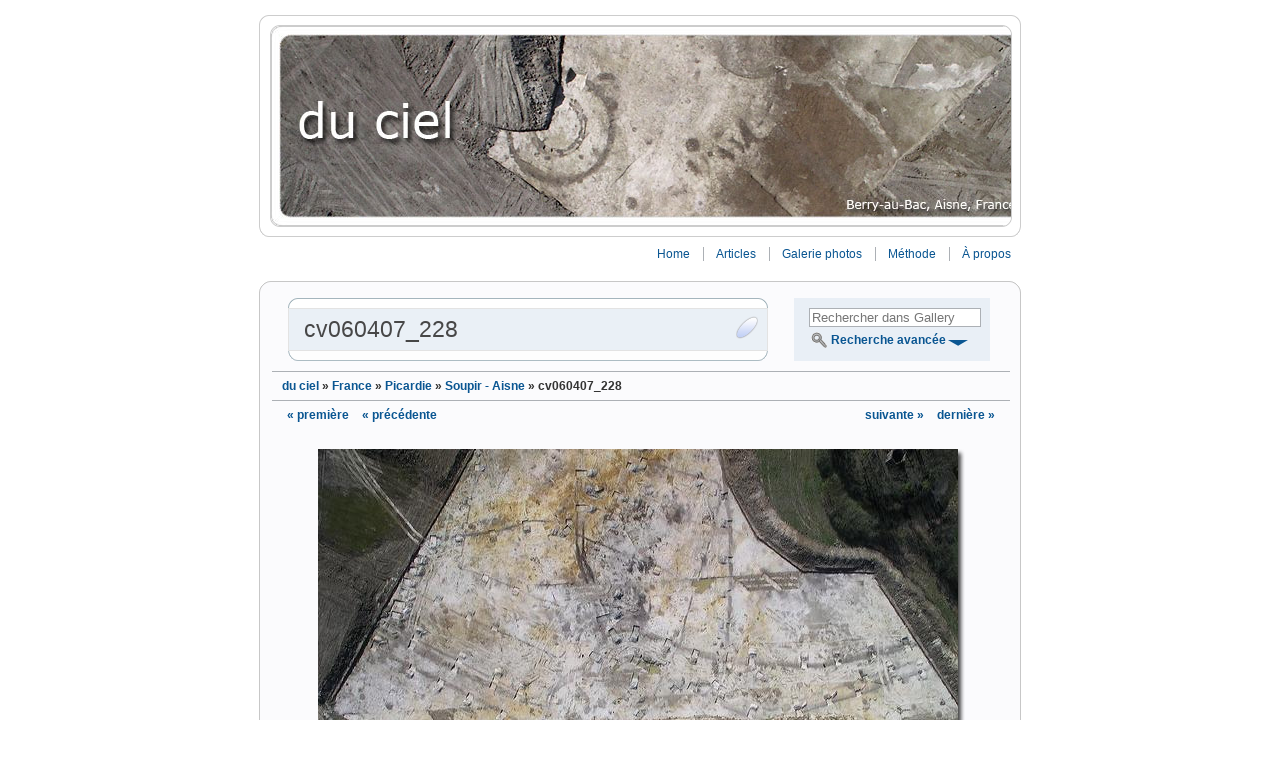

--- FILE ---
content_type: text/html; charset=UTF-8
request_url: http://www.du-ciel.com/wordpress/wpg2?g2_itemId=1176&PHPSESSID=ce0963db2ecfc5897b9b9ac5fe22c239
body_size: 10096
content:
<!DOCTYPE html PUBLIC "-//W3C//DTD XHTML 1.0 Transitional//EN" "http://www.w3.org/TR/xhtml1/DTD/xhtml1-transitional.dtd">
<html xmlns="http://www.w3.org/1999/xhtml">

<head profile="http://gmpg.org/xfn/11">

	<!-- Meta -->
	<meta http-equiv="Content-Type" content="text/html; charset=UTF-8" />
	<meta name="generator" content="WordPress 5.1.21" />
	<meta name="description" content="Archéologie &amp; Patrimoine" />

	<!-- Title -->
	<title>Thomas Sagory &raquo; </title>
		
	<!-- Favicon -->
	<link rel="shortcut icon" href="http://www.du-ciel.com/wordpress/favicon.ico" type="image/x-icon"></link>
	<link rel="icon" href="http://www.du-ciel.com/wordpress/favicon.ico" type="image/x-icon"></link>
	
	<!-- vSlider options -->
	
	<!-- vSlider static CSS -->
	<link rel="stylesheet" href="http://www.du-ciel.com/wordpress/wp-content/themes/vSlider3/style.css" type="text/css" media="screen" />	
	<!-- vSlider dynamic CSS -->
	<style type='text/css' media="screen">
		body {
	background-color: #ffffff;
	color: #333333;
}

acronym, abbr {
	border-bottom: 1px dashed #333333;
}

blockquote {
	background: url("http://www.du-ciel.com/wordpress/wp-content/themes/vSlider3/images/icons/quoteopen/quoteopen_blue.png") no-repeat top left;
	
}

blockquote, strike {
	color: #777777;
}

.blockquote-inner {
	background: url("http://www.du-ciel.com/wordpress/wp-content/themes/vSlider3/images/icons/quoteclose/quoteclose_blue.png") no-repeat bottom right;
}

a {
	color: #0A5692;
}

a:hover {
	color: #114477;
}

h2, h2 a, h2 a:visited {
	color: #333333;
}

h2 a:hover {
	color: #0066cc;
}

small {
	color: #777777;
}		
		#vslider {
	width: 762px;	
}

#topbar {
	text-align: right;
}

.header-border {
	height: 202px;
	border: 1px solid #cdcdcd;
	margin-top: 0;border-top: 0;margin-bottom: 0;border-bottom: 0; 
}

.header-rendered-top-center {
	border: 0;
	border-top: 1px solid #cdcdcd;
}

.header-rendered-bottom-center {
	border: 0;
	border-bottom: 1px solid #cdcdcd;
}

.header-rendered-top-left {
	background: url("http://www.du-ciel.com/wordpress/wp-content/themes/vSlider3/images/corners/header_ext_top_left.png") no-repeat left;
}

.header-rendered-top-right {
	background: url("http://www.du-ciel.com/wordpress/wp-content/themes/vSlider3/images/corners/header_ext_top_right.png") no-repeat left;
}

.header-rendered-bottom-left {
	background: url("http://www.du-ciel.com/wordpress/wp-content/themes/vSlider3/images/corners/header_ext_bottom_left.png") no-repeat left;
}

.header-rendered-bottom-right {
	background: url("http://www.du-ciel.com/wordpress/wp-content/themes/vSlider3/images/corners/header_ext_bottom_right.png") no-repeat left;
}

.header-img {
	height: 200px;
			margin: 0 auto;
		border: 1px solid #cdcdcd;
	}

.header-top-left {
	background: url("http://www.du-ciel.com/wordpress/wp-content/themes/vSlider3/images/corners/header_top_left.png") no-repeat left;
}

.header-top-right {
	background: url("http://www.du-ciel.com/wordpress/wp-content/themes/vSlider3/images/corners/header_top_right.png") no-repeat left;
}

.header-bottom-left {
	background: url("http://www.du-ciel.com/wordpress/wp-content/themes/vSlider3/images/corners/header_bottom_left.png") no-repeat left;
}

.header-bottom-right {
	background: url("http://www.du-ciel.com/wordpress/wp-content/themes/vSlider3/images/corners/header_bottom_right.png") no-repeat left;
}

#topbar .nav ul li {
	border-left: 1px solid #acb0b5;
}		
		.page {	
	border: 1px solid #c7c7c7;
	background: #fbfbfd;
	margin-top: 0;border-top: 0;margin-bottom: 0;border-bottom: 0; 
}

.page-rendered-top-center {
	border: 0;
	border-top: 1px solid #c7c7c7;
	background: #fbfbfd;
}

.page-rendered-bottom-center {
	border: 0;
	border-bottom: 1px solid #c7c7c7;
	background: #fbfbfd;
}

.page-rendered-top-left {
	background: url("http://www.du-ciel.com/wordpress/wp-content/themes/vSlider3/images/corners/content_top_left.png") no-repeat left;
}

.page-rendered-top-right {
	background: url("http://www.du-ciel.com/wordpress/wp-content/themes/vSlider3/images/corners/content_top_right.png") no-repeat left;
}

.page-rendered-bottom-left {
	background: url("http://www.du-ciel.com/wordpress/wp-content/themes/vSlider3/images/corners/content_bottom_left.png") no-repeat left;
}

.page-rendered-bottom-right {
	background: url("http://www.du-ciel.com/wordpress/wp-content/themes/vSlider3/images/corners/content_bottom_right.png") no-repeat left;
}		#content-floater {
	float: left;
	margin-right: -226px;
}

#content-box {
	margin-right: 226px;
}
	
#content div.hr {
	border-top: 1px solid #acb0b5;
}

#content ul li{
	list-style: url("http://www.du-ciel.com/wordpress/wp-content/themes/vSlider3/images/icons/bullet/bullet_blue.png");
}		.post {
	border: 1px solid #a4b5bd;
	background: #ffffff;
	margin-top: 0;border-top: 0;margin-bottom: 0;border-bottom: 0; 
}

.post-rendered-top-center {
	border: 0;
	border-top: 1px solid #a4b5bd;
	background: #ffffff;
}

.post-rendered-bottom-center {
	border: 0;
	border-bottom: 1px solid #a4b5bd;
	background: #ffffff;
}

.post-rendered-top-left {
	background: url("http://www.du-ciel.com/wordpress/wp-content/themes/vSlider3/images/corners/post_top_left.png") no-repeat left;
}

.post-rendered-top-right {
	background: url("http://www.du-ciel.com/wordpress/wp-content/themes/vSlider3/images/corners/post_top_right.png") no-repeat left;
}

.post-rendered-bottom-left {
	background: url("http://www.du-ciel.com/wordpress/wp-content/themes/vSlider3/images/corners/post_bottom_left.png") no-repeat left;
}

.post-rendered-bottom-right {
	background: url("http://www.du-ciel.com/wordpress/wp-content/themes/vSlider3/images/corners/post_bottom_right.png") no-repeat left;
}

.post-title-background, .post-title-background-closed {
	background: #e9eff6;
}

.post-title-background-closed {
	border: 1px solid #e1e1e1;
}

.post-slider {
	background: url("http://www.du-ciel.com/wordpress/wp-content/themes/vSlider3/images/icons/sliderdown/vSlider_sliderdown_default.png") no-repeat left;
}

.post-slider-closed {
	background: url("http://www.du-ciel.com/wordpress/wp-content/themes/vSlider3/images/icons/sliderup/vSlider_sliderup_blue.png") no-repeat left;
}

.post input, .post textarea {	
	border: 1px solid #acb0b5;
	background: #ffffff;
}

.post .button {
	background-color:#ffffff;
	border: 1px outset #acb0b5;
}

.postmetadata {
	color: #777777;
}

.post small {
	color: #777777;
}

.post-avatar-block {	
	border: 1px solid #a4b5bd;	
}		.comment {
	margin-top: 20px;margin-bottom: 20px; 
}

.comment-top, .comment-top-admin {
	border: 1px solid #a4b5bd;
	background: #b6d4ee;
	margin-top: 0;border-top: 0; 
}

.comment-top-admin {
	background: #e9eff6;
}

.comment-bottom {
	border: 1px solid #a4b5bd;
	background: #ffffff;
	margin-bottom: 0;border-bottom: 0; 

}

.comment-rendered-top-center, .comment-admin-rendered-top-center {
	border: 0;
	border-top: 1px solid #a4b5bd;
	background: #b6d4ee;
}

.comment-admin-rendered-top-center {
	background: #e9eff6;
}

.comment-rendered-bottom-center {
	border: 0;
	border-bottom: 1px solid #a4b5bd;
	background: #ffffff;
}

.comment-rendered-top-left {
	background: url("http://www.du-ciel.com/wordpress/wp-content/themes/vSlider3/images/corners/comment_top_left.png") no-repeat left;
}

.comment-rendered-top-right {
	background: url("http://www.du-ciel.com/wordpress/wp-content/themes/vSlider3/images/corners/comment_top_right.png") no-repeat left;
}

.comment-admin-rendered-top-left {
	background: url("http://www.du-ciel.com/wordpress/wp-content/themes/vSlider3/images/corners/comment_admin_top_left.png") no-repeat left;
}

.comment-admin-rendered-top-right {
	background: url("http://www.du-ciel.com/wordpress/wp-content/themes/vSlider3/images/corners/comment_admin_top_right.png") no-repeat left;
}


.comment-rendered-bottom-left {
	background: url("http://www.du-ciel.com/wordpress/wp-content/themes/vSlider3/images/corners/comment_bottom_left.png") no-repeat left;
}

.comment-rendered-bottom-right {
	background: url("http://www.du-ciel.com/wordpress/wp-content/themes/vSlider3/images/corners/comment_bottom_right.png") no-repeat left;
}

.comment-metadata {
	color: #777777;
}

#commentform input {
	border: 1px solid #acb0b5;
	background: #ffffff;
}

#commentform textarea {
	border: 1px solid #acb0b5;
	background: #ffffff;
}

#commentform #submit {
	background-color:#ffffff;
	border: 1px outset #acb0b5;
}
	
.respond {
	border-bottom: 1px solid #acb0b5;
}

.nocomments {
	color: #777777;
}

#commentform input, #commentform textarea {
	color: #777777;
}		
#sidecolumn
{
	float: right;
	width: 216px;
}

#sidecolumn div.hr {
	width: 216px;
	background-color: #acb0b5;
}

.sidebar
{
	width: 196px;
	margin-right: 20px;
	background-color: #e9eff6;
	color: #777777;
	
}

.search-box {
	width: 156px;
	border: 1px solid #acb0b5;
	color: #777777;
	background: #ffffff;
}

.sidebar h2 {
	color: #777777;
}

.sidebar ul li h2 {
	color: #777777;
}

.sidebar ul li, .sidebar ol li {
	color: #777777;	
}

	</style>	
		
	<!-- RSS -->
	<link rel="alternate" type="application/rss+xml" title="RSS 2.0" href="http://www.du-ciel.com/wordpress/feed" />
	<link rel="alternate" type="text/xml" title="RSS .92" href="http://www.du-ciel.com/wordpress/feed/rss" />
	<link rel="alternate" type="application/atom+xml" title="Atom 0.3" href="http://www.du-ciel.com/wordpress/feed/atom" />
	<link rel="pingback" href="http://www.du-ciel.com/wordpress/xmlrpc.php" />

	<!-- Script for sliding posts -->
	<script src="http://www.du-ciel.com/wordpress/wp-content/themes/vSlider3/js/vSlider/vSlider.js" type="text/javascript"></script>
		
	<!-- Script for rounded corners -->
		
	<!-- Script for casting shadows -->
	<script type="text/javascript" src="http://www.du-ciel.com/wordpress/wp-content/themes/vSlider3/js/vsShadow/vsShadow.js"></script>
	<link rel="stylesheet" href="http://www.du-ciel.com/wordpress/wp-content/themes/vSlider3/js/vsShadow/vsShadow.css" type="text/css" />
	<!-- Additional hack to fix the Shadows in IE before 7 -->
	<!--[if lt IE 7]>
		<link rel="stylesheet" href="http://www.du-ciel.com/wordpress/wp-content/themes/vSlider3/js/vsShadow/vsShadowIE.css" type="text/css" />
	<![endif]-->		
	
	<!--IE Behavior hacks to fix PNGs (only for versions before 7). Must be loaded in the Header to work -->
	<!--[if lt IE 7]>
		<style type='text/css' media="screen">
			/***************************/
/* Hacks for IE6 and below */

/********* WP CSS ************/

img, .post-slider, .post-slider-closed, 
.header-top-left, .header-top-right, .header-bottom-left, .header-bottom-right,
.vs-top, .vs-bottom, .vs-left, .vs-right, .vs-topright, .vs-topleft, .vs-bottomright, .vs-bottomleft, .vs-lefttop, .vs-leftbottom, .vs-righttop, .vs-rightbottom  { 
	behavior: url(http://www.du-ciel.com/wordpress/wp-content/themes/vSlider3/styles/ieHacks/iepngfix.php?blankImagePath=http://www.du-ciel.com/wordpress/wp-content/themes/vSlider3/styles/ieHacks/blank.gif); 
}

/********* G2 CSS ************/

td { 
	behavior: url(http://www.du-ciel.com/wordpress/wp-content/themes/vSlider3/styles/ieHacks/iepngfix.php?blankImagePath=http://www.du-ciel.com/wordpress/wp-content/themes/vSlider3/styles/ieHacks/blank.gif); 
}

/* End of IE6 Hacks */
/********************/
				
		</style>
	<![endif]-->		
	<!-- Additional CSS hacks for IE are included in the footer, to make sure they override all the "normal" CSS, when necessary -->

		
	<!-- Script for block quotes -->
	<script type="text/javascript" src="http://www.du-ciel.com/wordpress/wp-content/themes/vSlider3/js/vsBlockQuotes/vsBlockQuotes.js"></script>

	
	<!-- Test if KBurnalizer is active -->
		
	<!-- Gallery2 Image frames -->
	
	
	  <link rel='dns-prefetch' href='//s.w.org' />
		<script type="text/javascript">
			window._wpemojiSettings = {"baseUrl":"https:\/\/s.w.org\/images\/core\/emoji\/11.2.0\/72x72\/","ext":".png","svgUrl":"https:\/\/s.w.org\/images\/core\/emoji\/11.2.0\/svg\/","svgExt":".svg","source":{"concatemoji":"http:\/\/www.du-ciel.com\/wordpress\/wp-includes\/js\/wp-emoji-release.min.js?ver=5.1.21"}};
			!function(e,a,t){var n,r,o,i=a.createElement("canvas"),p=i.getContext&&i.getContext("2d");function s(e,t){var a=String.fromCharCode;p.clearRect(0,0,i.width,i.height),p.fillText(a.apply(this,e),0,0);e=i.toDataURL();return p.clearRect(0,0,i.width,i.height),p.fillText(a.apply(this,t),0,0),e===i.toDataURL()}function c(e){var t=a.createElement("script");t.src=e,t.defer=t.type="text/javascript",a.getElementsByTagName("head")[0].appendChild(t)}for(o=Array("flag","emoji"),t.supports={everything:!0,everythingExceptFlag:!0},r=0;r<o.length;r++)t.supports[o[r]]=function(e){if(!p||!p.fillText)return!1;switch(p.textBaseline="top",p.font="600 32px Arial",e){case"flag":return s([55356,56826,55356,56819],[55356,56826,8203,55356,56819])?!1:!s([55356,57332,56128,56423,56128,56418,56128,56421,56128,56430,56128,56423,56128,56447],[55356,57332,8203,56128,56423,8203,56128,56418,8203,56128,56421,8203,56128,56430,8203,56128,56423,8203,56128,56447]);case"emoji":return!s([55358,56760,9792,65039],[55358,56760,8203,9792,65039])}return!1}(o[r]),t.supports.everything=t.supports.everything&&t.supports[o[r]],"flag"!==o[r]&&(t.supports.everythingExceptFlag=t.supports.everythingExceptFlag&&t.supports[o[r]]);t.supports.everythingExceptFlag=t.supports.everythingExceptFlag&&!t.supports.flag,t.DOMReady=!1,t.readyCallback=function(){t.DOMReady=!0},t.supports.everything||(n=function(){t.readyCallback()},a.addEventListener?(a.addEventListener("DOMContentLoaded",n,!1),e.addEventListener("load",n,!1)):(e.attachEvent("onload",n),a.attachEvent("onreadystatechange",function(){"complete"===a.readyState&&t.readyCallback()})),(n=t.source||{}).concatemoji?c(n.concatemoji):n.wpemoji&&n.twemoji&&(c(n.twemoji),c(n.wpemoji)))}(window,document,window._wpemojiSettings);
		</script>
		<style type="text/css">
img.wp-smiley,
img.emoji {
	display: inline !important;
	border: none !important;
	box-shadow: none !important;
	height: 1em !important;
	width: 1em !important;
	margin: 0 .07em !important;
	vertical-align: -0.1em !important;
	background: none !important;
	padding: 0 !important;
}
</style>
	<link rel='stylesheet' id='wp-block-library-css'  href='http://www.du-ciel.com/wordpress/wp-includes/css/dist/block-library/style.min.css?ver=5.1.21' type='text/css' media='all' />
<link rel='stylesheet' id='wp-lightbox-2.min.css-css'  href='http://www.du-ciel.com/wordpress/wp-content/plugins/wp-lightbox-2/styles/lightbox.min.css?ver=1.3.4' type='text/css' media='all' />
<link rel='stylesheet' id='afg_colorbox_css-css'  href='http://www.du-ciel.com/wordpress/wp-content/plugins/awesome-flickr-gallery-plugin/colorbox/colorbox.css?ver=5.1.21' type='text/css' media='all' />
<link rel='stylesheet' id='afg_css-css'  href='http://www.du-ciel.com/wordpress/wp-content/plugins/awesome-flickr-gallery-plugin/afg.css?ver=5.1.21' type='text/css' media='all' />
<script type='text/javascript' src='http://www.du-ciel.com/wordpress/wp-includes/js/jquery/jquery.js?ver=1.12.4'></script>
<script type='text/javascript' src='http://www.du-ciel.com/wordpress/wp-includes/js/jquery/jquery-migrate.min.js?ver=1.4.1'></script>
<script type='text/javascript'>
/* <![CDATA[ */
var photocrati_ajax = {"url":"http:\/\/www.du-ciel.com\/wordpress\/?photocrati_ajax=1","wp_home_url":"http:\/\/www.du-ciel.com\/wordpress","wp_site_url":"http:\/\/www.du-ciel.com\/wordpress","wp_root_url":"http:\/\/www.du-ciel.com\/wordpress","wp_plugins_url":"http:\/\/www.du-ciel.com\/wordpress\/wp-content\/plugins","wp_content_url":"http:\/\/www.du-ciel.com\/wordpress\/wp-content","wp_includes_url":"http:\/\/www.du-ciel.com\/wordpress\/wp-includes\/","ngg_param_slug":"nggallery"};
/* ]]> */
</script>
<script type='text/javascript' src='http://www.du-ciel.com/wordpress/wp-content/plugins/nextgen-gallery/products/photocrati_nextgen/modules/ajax/static/ajax.min.js?ver=2.2.33'></script>
<script type='text/javascript' src='http://www.du-ciel.com/wordpress/wp-content/plugins/awesome-flickr-gallery-plugin/colorbox/jquery.colorbox-min.js?ver=5.1.21'></script>
<script type='text/javascript' src='http://www.du-ciel.com/wordpress/wp-content/plugins/awesome-flickr-gallery-plugin/colorbox/mycolorbox.js?ver=5.1.21'></script>
<link rel='https://api.w.org/' href='http://www.du-ciel.com/wordpress/wp-json/' />
<link rel="EditURI" type="application/rsd+xml" title="RSD" href="http://www.du-ciel.com/wordpress/xmlrpc.php?rsd" />
<link rel="wlwmanifest" type="application/wlwmanifest+xml" href="http://www.du-ciel.com/wordpress/wp-includes/wlwmanifest.xml" /> 
<meta name="generator" content="WordPress 5.1.21" />
<link rel="canonical" href="http://www.du-ciel.com/wordpress/wpg2" />
<link rel='shortlink' href='http://wp.me/P-gp' />
<link rel="alternate" type="application/json+oembed" href="http://www.du-ciel.com/wordpress/wp-json/oembed/1.0/embed?url=http%3A%2F%2Fwww.du-ciel.com%2Fwordpress%2Fwpg2" />
<link rel="alternate" type="text/xml+oembed" href="http://www.du-ciel.com/wordpress/wp-json/oembed/1.0/embed?url=http%3A%2F%2Fwww.du-ciel.com%2Fwordpress%2Fwpg2&#038;format=xml" />
<style type="text/css">/* Start writing your custom CSS here */</style><style type="text/css">.g2_column {width: 738px;margin: 0px 1px 0px 12px;}</style>
<link rel="stylesheet" type="text/css" media="screen" href="http://www.du-ciel.com/wordpress/wp-content/plugins/wpg2/css/wpg2.css"/>
<!-- <meta name="NextGEN" version="2.2.33" /> -->
<style data-context="foundation-flickity-css">/*! Flickity v2.0.2
http://flickity.metafizzy.co
---------------------------------------------- */.flickity-enabled{position:relative}.flickity-enabled:focus{outline:0}.flickity-viewport{overflow:hidden;position:relative;height:100%}.flickity-slider{position:absolute;width:100%;height:100%}.flickity-enabled.is-draggable{-webkit-tap-highlight-color:transparent;tap-highlight-color:transparent;-webkit-user-select:none;-moz-user-select:none;-ms-user-select:none;user-select:none}.flickity-enabled.is-draggable .flickity-viewport{cursor:move;cursor:-webkit-grab;cursor:grab}.flickity-enabled.is-draggable .flickity-viewport.is-pointer-down{cursor:-webkit-grabbing;cursor:grabbing}.flickity-prev-next-button{position:absolute;top:50%;width:44px;height:44px;border:none;border-radius:50%;background:#fff;background:hsla(0,0%,100%,.75);cursor:pointer;-webkit-transform:translateY(-50%);transform:translateY(-50%)}.flickity-prev-next-button:hover{background:#fff}.flickity-prev-next-button:focus{outline:0;box-shadow:0 0 0 5px #09F}.flickity-prev-next-button:active{opacity:.6}.flickity-prev-next-button.previous{left:10px}.flickity-prev-next-button.next{right:10px}.flickity-rtl .flickity-prev-next-button.previous{left:auto;right:10px}.flickity-rtl .flickity-prev-next-button.next{right:auto;left:10px}.flickity-prev-next-button:disabled{opacity:.3;cursor:auto}.flickity-prev-next-button svg{position:absolute;left:20%;top:20%;width:60%;height:60%}.flickity-prev-next-button .arrow{fill:#333}.flickity-page-dots{position:absolute;width:100%;bottom:-25px;padding:0;margin:0;list-style:none;text-align:center;line-height:1}.flickity-rtl .flickity-page-dots{direction:rtl}.flickity-page-dots .dot{display:inline-block;width:10px;height:10px;margin:0 8px;background:#333;border-radius:50%;opacity:.25;cursor:pointer}.flickity-page-dots .dot.is-selected{opacity:1}</style><style data-context="foundation-slideout-css">.slideout-menu{position:fixed;left:0;top:0;bottom:0;right:auto;z-index:0;width:256px;overflow-y:auto;-webkit-overflow-scrolling:touch;display:none}.slideout-menu.pushit-right{left:auto;right:0}.slideout-panel{position:relative;z-index:1;will-change:transform}.slideout-open,.slideout-open .slideout-panel,.slideout-open body{overflow:hidden}.slideout-open .slideout-menu{display:block}.pushit{display:none}</style><style>.ios7.web-app-mode.has-fixed header{ background-color: rgba(45,53,63,.88);}</style></head>
<body>

	<div id="vslider">
		
			<!-- Header Image -->
						
				<!-- Rounded top, if prerendering is enabled -->
								<div class="header-rendered-top">
					<div class="header-rendered-top-left"></div>
					<div class="header-rendered-top-center"></div>
					<div class="header-rendered-top-right"></div>
				</div>
						
				
				<div class="header-border">					
					<div class="header-margin">
								
					<a href="http://www.du-ciel.com/wordpress" alt="Thomas Sagory" title="Thomas Sagory">
			
						<!-- Test if KBurnalizer is active -->
								
							<div class="header-img" 
								style="
									background:url('http://www.du-ciel.com/wordpress/wp-content/themes/vSlider3/images/headers/berry-au-bac1.jpg')
																		">
									
													<div class="header-top-left"></div>
							<div class="header-top-right"></div>
							<div class="header-bottom-left"></div>
							<div class="header-bottom-right"></div>			

								
						</div>														
					</a>
					
								
					</div>						
				</div>	
				
				<!-- Rounded bottom, if prerendering is enabled -->
								<div class="header-rendered-bottom">
					<div class="header-rendered-bottom-left"></div>
					<div class="header-rendered-bottom-center"></div>
					<div class="header-rendered-bottom-right"></div>
				</div>
						
					

				

		<!-- Menu -->
		<div id="topbar">	
			<div class="nav">
				<ul>
		 			<li id="homepage"><a href="http://www.du-ciel.com/wordpress">Home</a></li>
					
					<!-- Test if Gallery plugin (WPG2) is active -->
										
					<li class="page_item page-item-997"><a href="http://www.du-ciel.com/wordpress/articles">Articles</a></li>
<li class="page_item page-item-1017 current_page_item"><a href="http://www.du-ciel.com/wordpress/wpg2" aria-current="page">Galerie photos</a></li>
<li class="page_item page-item-5 page_item_has_children"><a href="http://www.du-ciel.com/wordpress/archeologie-aerienne">Méthode</a></li>
<li class="page_item page-item-2"><a href="http://www.du-ciel.com/wordpress/a-propos">À propos</a></li>
				</ul>
			</div>
			
					</div>
	
		<!-- Rounded top, if prerendering is enabled -->
				<div class="page-rendered-top">
			<div class="page-rendered-top-left"></div>
			<div class="page-rendered-top-center"></div>
			<div class="page-rendered-top-right"></div>
		</div>
			
		<!-- Standard page begins -->
		<div class="page" id="vs_page">
			<!-- IE Hack to force page redraw - hasLayout ugly bug -->
			<!--[if lt IE 7]>
			<script>
					document.getElementById("vs_page").onresize = function() { 
						this.style.height = '1%';
						this.style.height = '100%';						
					};
			</script>
			<![endif]-->	
			
			<div class="page-body">
	<div id="content" class="g2_column"><link rel="stylesheet" type="text/css" href="/gallery2/main.php?g2_view=imageframe.CSS&amp;g2_frames=shadow"/>

<link rel="stylesheet" type="text/css" href="/gallery2/modules/core/data/gallery.css"/>
<link rel="stylesheet" type="text/css" href="/gallery2/modules/icons/iconpacks/paularmstrongdesigns/icons.css"/>
<link rel="alternate" type="application/rss+xml" title="Photo RSS" href="/gallery2/wpg2?g2_view=slideshow.SlideshowMediaRss&amp;g2_itemId=1176"/>
<script type="text/javascript" src="http://www.du-ciel.com/gallery2/main.php?g2_view=core.CombinedJavascript&amp;g2_key=95354f20ef24f89509b5ab9162f26241"></script>
<script type="text/javascript" src="/gallery2/main.php?g2_view=slideshow.DownloadPicLens&amp;g2_file=js&amp;g2_v=1.3.1.14221"></script>
<meta http-equiv="Content-Type" content="text/html; charset=UTF-8"/>
 
<link rel="stylesheet" type="text/css" href="/gallery2/themes/vSlider3/theme.css"/>

<style type="text/css" media="screen">
.gallery-admin .gbBlock {
border-bottom: 1px solid #acb0b5;
}
.gallery-admin #gsSidebar {
background: #e9eff6;
}
.gallery-admin #gsSidebar h2 {
color: #777777;
}
.gallery-admin .gcBackground1 {
background: #e9eff6;
border: 1px solid #e1e1e1;
}
.gallery-admin #gsContent {
background: #ffffff;
}
#gallery input, #gallery textarea {
background-color: #ffffff;
color: #777777;
}	
.gbTabBar {
border-bottom: 1px solid #acb0b5;
}
.gbTabBar a {
border: 1px solid #acb0b5;
}
.gbTabBar .giSelected {
border: 1px solid #acb0b5;
background-color: #e9eff6;
}
.gbOdd {
background-color: #e9eff6;
}
#searchCriteria {
width: 166px;
border: 1px solid #acb0b5;
color: #777777;
background: #ffffff;	
}
.bread-crumbs, .pager {
border-color: #acb0b5;
}
.title-album {
border-color: #acb0b5;
}
.item-info {
color: #777777;
}
#gsContent {
border-color: #a4b5bd;
background-color: #ffffff;
}
.extra-photo-block {
background-color: #ffffff;
border-color: #acb0b5;
}
.sideslider-closed {
background: url("http://www.du-ciel.com/wordpress/wp-content/themes/vSlider3/images/icons/gallerysliderdown/gallerysliderdown_blue.png") no-repeat center;
}
.sideslider {
background: url("http://www.du-ciel.com/wordpress/wp-content/themes/vSlider3/images/icons/gallerysliderup/gallerysliderup_blue.png") no-repeat center;
}
</style>

<div id="gallery" class="safari">
<div id="content">
<div id="content-floater">
<div id="content-box">						
<div id="post-width-wrapper">	
<div id="post-sliding-wrapper">
<!-- Rounded top, if prerendering is enabled -->
<div class="post-rendered-top">
<div class="post-rendered-top-left"></div>
<div class="post-rendered-top-center"></div>
<div class="post-rendered-top-right"></div>
</div>
<div class="post" id="vs_post">
<!-- IE Hack to force page redraw - hasLayout ugly bug -->
<!--[if lt IE 7]>

<script>
document.getElementById("vs_post").onresize = function() { 
this.style.height = '1%';
this.style.height = '100%';						
};
</script>

<![endif]-->	
<!-- Title bar content -->
<div class="cast-shadow-hidden" id="post_title_shadow">
<!-- Shadow block -->
<div class="vs-shadow-hidden">
<div class="vs-top"></div>
<div class="vs-topleft"></div>
<div class="vs-topright"></div>
<div class="vs-bottom"></div>
<div class="vs-bottomleft"></div>
<div class="vs-bottomright"></div>
<div class="vs-left"></div>
<div class="vs-lefttop"></div>
<div class="vs-leftbottom"></div>
<div class="vs-right"></div>
<div class="vs-righttop"></div>
<div class="vs-rightbottom"></div>
</div>
<div class="post-title">
<div class="post-title-background-closed" id="post_title_background"></div>
<div class="post-slider-closed" vslider="true" startclosed="true" slidebox="slide" id="post-slider"
// Needed to prevent smarty from stripping out the curly braces

callbacks="
var toggleShadow = {
'element' : document.getElementById('post_title_shadow'),
'openCallbackFunction' : 'showShadow',
'closeCallbackFunction' : 'hideShadow'
}
var callbacks = new Array();					
callbacks.push(toggleShadow);
callbacks;"
styleswitchcode="
// Prepare all elements that need to change state on open/close
var postTitleBackground = {
'element' : document.getElementById('post_title_background'),
'open' : 'post-title-background',
'closed' : 'post-title-background-closed'
}
var postBody = {
'element' : document.getElementById('post_body'),
'open' : 'post-body',
'closed' : 'post-body-closed'
}
var postSlider = {
'element' : document.getElementById('post-slider'),
'open' : 'post-slider',
'closed' : 'post-slider-closed'
}
// Create one array with all associate arrays
var styles = new Array();					
styles.push(postTitleBackground);
styles.push(postBody);		
styles.push(postSlider);					
styles;"
>
</div>	
<div class="post-title-content">			
<h2 class="single-title"> cv060407_228 </h2>
</div>
</div>
</div>
<!-- Post content, including the slide boxes -->
<div class="post-body-closed" id="post_body">
<div class="slideboxcontainer-closed" id="slide">
<div class="slidebox-closed" id="slide_box">														  										
			
<div class="postmetadata"> 
<div class="block-core-ItemInfo">
<div class="date summary">
Date&nbsp;: 09/04/2006
</div>
</div>
</div>		
</div>
</div>
</div>
</div>
<!-- Rounded top, if prerendering is enabled -->
<div class="post-rendered-bottom">
<div class="post-rendered-bottom-left"></div>
<div class="post-rendered-bottom-center"></div>
<div class="post-rendered-bottom-right"></div>
</div>
					
</div>							
</div>							
</div>
</div>
</div>
<div id="sidecolumn">
<div class="sidebar">				
<!-- Search box -->		
					

<div class="block-search-SearchBlock sidebar-block">
<form id="search_SearchBlock" action="wpg2" method="get" onsubmit="return search_SearchBlock_checkForm()">
<div>
<input type="hidden" name="g2_return" value="/wordpress/wpg2?g2_itemId=1176&amp;g2_SESSID=ce0963db2ecfc5897b9b9ac5fe22c239&amp;g2_wpg2_returnurl=http%3A%2F%2Fwww.du-ciel.com%2Fwordpress&amp;g2_wpg2_returnname=Thomas+Sagory"/>
<input type="hidden" name="g2_formUrl" value="/wordpress/wpg2?g2_itemId=1176&amp;g2_SESSID=ce0963db2ecfc5897b9b9ac5fe22c239&amp;g2_wpg2_returnurl=http%3A%2F%2Fwww.du-ciel.com%2Fwordpress&amp;g2_wpg2_returnname=Thomas+Sagory"/>
<input type="hidden" name="g2_authToken" value="ed6e7898cd29"/>

<input type="hidden" name="g2_view" value="search.SearchScan"/>
<input type="hidden" name="g2_form[formName]" value="search_SearchBlock"/>
<input type="text" id="searchCriteria" size="18"
name="g2_form[searchCriteria]"
value="Rechercher dans Gallery"
onfocus="search_SearchBlock_focus()"
onblur="search_SearchBlock_blur()"
class="textbox"/>
<input type="hidden" name="g2_form[useDefaultSettings]" value="1" />
</div>
<div>
<a href="wpg2?g2_view=search.SearchScan&amp;g2_form%5BuseDefaultSettings%5D=1&amp;g2_return=%2Fwordpress%2Fwpg2%3Fg2_itemId%3D1176%26g2_SESSID%3Dce0963db2ecfc5897b9b9ac5fe22c239%26g2_wpg2_returnurl%3Dhttp%253A%252F%252Fwww.du-ciel.com%252Fwordpress%26g2_wpg2_returnname%3DThomas%2BSagory"
class="gbAdminLink gbLink-search_SearchScan advanced">Recherche avancée</a>
</div>
</form>
</div>	
<!-- If the search option is not selected for the sidebar, then create a blank space instead -->
<!-- Slider symbol --> 		
<div title="Slide down menu" id="sidebarslider" class="sideslider-closed" vslider="true" startclosed="true" slidebox="gallery_sidebar" styleswitchcode="			
// Needed to prevent smarty from stripping out the curly braces

var slider = {
'element' : document.getElementById('sidebarslider'),
'open' : 'sideslider',
'closed' : 'sideslider-closed'
}
// Create one array with all associate arrays
var styles = new Array();					
styles.push(slider);					
styles;
">
</div>										
</div>
<!-- Here starts the sliding menu -->
<div id="sidebar-sliding-wrapper">
<div class="slideboxcontainer-closed" id="gallery_sidebar">
<div class="slidebox-closed" id="gallery_sidebar_box">
<div class="hr"/></div>		
<div class="sidebar">
<div class="block-core-ItemLinks sidebar-block">
<a href="wpg2?g2_view=comment.ShowAllComments&amp;g2_itemId=1176&amp;g2_return=%2Fwordpress%2Fwpg2%3Fg2_itemId%3D1176%26g2_SESSID%3Dce0963db2ecfc5897b9b9ac5fe22c239%26g2_wpg2_returnurl%3Dhttp%253A%252F%252Fwww.du-ciel.com%252Fwordpress%26g2_wpg2_returnname%3DThomas%2BSagory" class="gbAdminLink gbLink-comment_ShowAllComments">Consulter les derniers commentaires</a>
<a href="wpg2?g2_view=kburnalizerg2.KBurnalizerG2&amp;g2_itemId=1176" class="gbAdminLink gbLink-kburnalizerg2_KBurnalizerG2">KBurnalize it!</a>
<a href="wpg2?g2_view=slideshow.Slideshow&amp;g2_itemId=1176" onclick="var p=PicLensLite;p.setCallbacks({onNoPlugins:function(){location.href='http://www.du-ciel.com/wordpress/wpg2?g2_view=slideshow.Slideshow&amp;g2_itemId=1176'}});p.setLiteURLs({swf:'http://www.du-ciel.com/gallery2/main.php?g2_view=slideshow.DownloadPicLens&amp;g2_file=swf&amp;g2_v=1.3.1.14221'});p.start({feedUrl:'http://www.du-ciel.com/wordpress/wpg2?g2_view=slideshow.SlideshowMediaRss&amp;g2_itemId=1176', guid:1176, pid:'2PWfB4lurT4g', delay:10});return false" class="gbAdminLink gbLink-slideshow_Slideshow">Lancer un diaporama</a>
<a href="wpg2?g2_view=slideshowapplet.SlideshowApplet&amp;g2_itemId=1176" class="gbAdminLink gbLink-slideshowapplet_SlideshowApplet">Lancer un diaporama (plein écran)</a>
<a href="wpg2?g2_view=map.ShowMap" class="gbAdminLink gbLink-map_ShowMap">Show a Google Map</a>
</div>

</div>
<div class="hr"/></div>		
<!-- Admin -->
<div class="sidebar">
<span class="block-core-SystemLink sidebar-block">
<a href="wpg2?g2_view=core.UserAdmin&amp;g2_subView=register.UserSelfRegistration&amp;g2_return=%2Fwordpress%2Fwpg2%3Fg2_itemId%3D1176%26g2_SESSID%3Dce0963db2ecfc5897b9b9ac5fe22c239%26g2_wpg2_returnurl%3Dhttp%253A%252F%252Fwww.du-ciel.com%252Fwordpress%26g2_wpg2_returnname%3DThomas%2BSagory">S'enregistrer</a>
</span>


</div>	
</div>
</div>
</div>	 
</div>
<div class="display-area"> 
<!-- BreadCrumb and Title -->
<div class="bread-crumbs">				
<div class="block-core-BreadCrumb">
<a href="wpg2?g2_highlightId=1395" class="BreadCrumb-1">
du ciel</a>
 &raquo; <a href="wpg2?g2_itemId=1395&amp;g2_highlightId=3241" class="BreadCrumb-2">
France</a>
 &raquo; <a href="wpg2?g2_itemId=3241&amp;g2_highlightId=1153" class="BreadCrumb-3">
Picardie</a>
 &raquo; <a href="wpg2?g2_itemId=1153&amp;g2_highlightId=1176" class="BreadCrumb-4">
Soupir - Aisne</a>
 &raquo; <span class="BreadCrumb-5">
cv060407_228</span>
</div>
</div>
<!-- Page navigator -->
<div class="nav-bar">
<div class="block-core-Navigator">
<div class="next-and-last">
    <a href="wpg2?g2_itemId=1179" class="next">suivante &raquo; </a><a href="wpg2?g2_itemId=1185" class="last">dernière &raquo; </a>
</div>
<div class="first-and-previous">
<a href="wpg2?g2_itemId=1154" class="first"> &laquo; première</a>    <a href="wpg2?g2_itemId=1173" class="previous"> &laquo; précédente</a>
</div>
</div>		  
</div>
 
<!-- Photo -->		
<div class="photo-block">

<table class="ImageFrame_shadow" border="0" cellspacing="0" cellpadding="0">
<tr>
<td class="LLT"></td><td rowspan="2" colspan="2" class="IMG">
<img src="/gallery2/main.php?g2_view=core.DownloadItem&amp;g2_itemId=1178&amp;g2_serialNumber=2" width="640" height="478" id="IFid1" class="ImageFrame_image" alt="cv060407_228"/>
</td>
<td class="RRT"></td></tr>
<tr>
<td class="LL" style="height:expression((document.getElementById('IFid1').height-10)+'px')"
><div class="V">&nbsp;</div></td>

<td class="RR" style="height:expression((document.getElementById('IFid1').height-10)+'px')"
><div class="V">&nbsp;</div></td>

</tr>
<tr>
<td class="BL"></td>
<td class="BBL"></td><td class="BB" style="width:expression((document.getElementById('IFid1').width-9)+'px')"
><div class="H"></div></td>
<td class="BR"></td>
</tr>
</table>

<div class="sizes">
Sizes: 
<a href="wpg2?g2_itemId=1176&amp;g2_imageViewsIndex=0">640x478</a>
<a href="wpg2?g2_itemId=1176&amp;g2_imageViewsIndex=1">800x598</a>
		
</div>		
</div>	
<div class="extra-photo-blocks">
  

</div>	
<!-- Page navigator -->
<div class="nav-bar">
<div class="block-core-Navigator">
<div class="next-and-last">
    <a href="wpg2?g2_itemId=1179" class="next">suivante &raquo; </a><a href="wpg2?g2_itemId=1185" class="last">dernière &raquo; </a>
</div>
<div class="first-and-previous">
<a href="wpg2?g2_itemId=1154" class="first"> &laquo; première</a>    <a href="wpg2?g2_itemId=1173" class="previous"> &laquo; précédente</a>
</div>
</div>		  
</div>
 
<!-- Pages -->
<!-- For admins to preview the guest mode -->
<div class="guest-preview">

<!-- Our emergency edit link, if the user all blocks containing edit links -->
  

</div>
</div>
  </div>
<script type="text/javascript">
// <![CDATA[
search_SearchBlock_init('Rechercher dans Gallery', 'Veuillez saisir un terme à rechercher.', 'Recherche en cours, veuillez patienter !');
// ]]>
</script>

</div><!-- vSlider options -->

<div id="footer">
	<div id="footer-box">
					
		<div class="cc">		
			<p>Tous droits réservés (c) Thomas Sagory</p>
<p>Contact : thomas[at]du-ciel.com - 06 61 44 01 47</p>

		</div>
		
		<div class="buttons">	
			<a href="feed:http://www.du-ciel.com/wordpress/feed" title="Posts RSS Feed">
				<img src="http://www.du-ciel.com/wordpress/wp-content/themes/vSlider3/images/buttons/rss_posts.gif" alt="Posts RSS Feed"/>
			</a>
						
			<a href="feed:http://www.du-ciel.com/wordpress/comments/feed" title="Comments RSS Feed">
				<img src="http://www.du-ciel.com/wordpress/wp-content/themes/vSlider3/images/buttons/rss_comments.gif" alt="Comments RSS Feed"/></a>
				
			<a href="http://gallery.sourceforge.net" title="Gallery 2">
				<img src="http://www.du-ciel.com/wordpress/wp-content/themes/vSlider3/images/buttons/gallery2.gif" alt="Gallery 2"/>
			</a><br/><br/>
	
			<a href="http://wordpress.org" title="Powered by WordPress, state-of-the-art semantic personal publishing platform.">
				<img src="http://www.du-ciel.com/wordpress/wp-content/themes/vSlider3/images/buttons/wordpress.gif" alt="Powered by WordPress, state-of-the-art semantic personal publishing platform."/>
			</a>
									
			<a href="http://iRui.ac/cool-stuff/vslider3" title="vSlider 3 theme from iRui.ac">
				<img src="http://www.du-ciel.com/wordpress/wp-content/themes/vSlider3/images/buttons/vslider32.gif" alt="vSlider 3 theme from iRui.ac"/>
			</a>				

			<a href="http://irui.ac/oneworldtosee" title="One World To See - leave your mark on the World!">
				<img src="http://www.du-ciel.com/wordpress/wp-content/themes/vSlider3/images/buttons/1w2c.gif" alt="One World To See - leave your mark on the World!"/>
			</a>				

		</div>
		
	</div>
</div>


		<!-- End of page -->
				</div>
			</div>
			
			<!-- Rounded bottom, if prerendering is enabled -->
						<div class="page-rendered-bottom">
				<div class="page-rendered-bottom-left"></div>
				<div class="page-rendered-bottom-center"></div>
				<div class="page-rendered-bottom-right"></div>
			</div>
						
		</div>			

		<!-- Additional CSS hacks for IE (only for versions before 7) -->
		<!--[if lt IE 7]>
			<style type='text/css' media="screen">
				/***************************/
/* Hacks for IE6 and below */


/********* WP CSS ************/

.post-title {	
	height: 1%;
}

.footer-block-left {
	padding-bottom: 1px;
}

.footer-block-right {
	padding-bottom: 1px;
}

.post-title-background {
	width: expression(this.parentElement.offsetWidth+2 + "px"); 
	height:expression(this.parentElement.offsetHeight + "px"); 	
}

.post-title-background-closed {
	width: expression(this.parentElement.offsetWidth + "px"); 
	height:expression(this.parentElement.offsetHeight-2 + "px"); 	
}

.post-slider {
	background: none;
	filter: progid:DXImageTransform.Microsoft.AlphaImageLoader(src="http://www.du-ciel.com/wordpress/wp-content/themes/vSlider3/images/icons/sliderdown/vSlider_sliderdown_default.png",sizingMethod="crop"); 
}

.post-slider-closed {
	background: none;
	filter: progid:DXImageTransform.Microsoft.AlphaImageLoader(src="http://www.du-ciel.com/wordpress/wp-content/themes/vSlider3/images/icons/sliderup/vSlider_sliderup_blue.png",sizingMethod="crop");
}

.header-top-left {
	top: -1px;
	left: -1px;
}

.header-top-right {
	top: -1px;
	right: -2px;
}

.header-bottom-left {
	bottom: -3px;
	left: -1px;
}

.header-bottom-right {
	bottom: -3px;
	right: -2px;
}

/********* G2 CSS ************/

#post-sliding-wrapper {
	width: expression(this.parentElement.offsetWidth + "px"); 	
}

.sideslider {
	background: none;
	filter: progid:DXImageTransform.Microsoft.AlphaImageLoader(src="http://www.du-ciel.com/wordpress/wp-content/themes/vSlider3/images/icons/gallerysliderdown/gallerysliderdown_blue.png",sizingMethod="crop"); 
}

.sideslider-closed {
	background: none;
	filter: progid:DXImageTransform.Microsoft.AlphaImageLoader(src="http://www.du-ciel.com/wordpress/wp-content/themes/vSlider3/images/icons/gallerysliderup/gallerysliderup_blue.png",sizingMethod="crop");
}

#content-floater {
	position: relative;
}

#sidecolumn {
	position: relative;
}

.sidebar {
	top: 0;
	left: 0;
}
/* End of IE6 Hacks */
/********************/				
			</style>
		<![endif]-->		


		<!-- ngg_resource_manager_marker --><script type='text/javascript'>
/* <![CDATA[ */

var nextgen_lightbox_settings = {"static_path":"http:\/\/www.du-ciel.com\/wordpress\/wp-content\/plugins\/nextgen-gallery\/products\/photocrati_nextgen\/modules\/lightbox\/static","context":""};
/* ]]> */
</script>
<script type='text/javascript' src='http://www.du-ciel.com/wordpress/wp-content/plugins/nextgen-gallery/products/photocrati_nextgen/modules/nextgen_gallery_display/static/common.min.js?ver=2.2.33'></script>
<script type='text/javascript' src='http://www.du-ciel.com/wordpress/wp-content/plugins/nextgen-gallery/products/photocrati_nextgen/modules/lightbox/static/lightbox_context.min.js?ver=2.2.33'></script>
<script type='text/javascript'>
/* <![CDATA[ */
var JQLBSettings = {"fitToScreen":"0","resizeSpeed":"400","displayDownloadLink":"0","navbarOnTop":"0","loopImages":"","resizeCenter":"","marginSize":"","linkTarget":"_self","help":"","prevLinkTitle":"previous image","nextLinkTitle":"next image","prevLinkText":"\u00ab Previous","nextLinkText":"Next \u00bb","closeTitle":"close image gallery","image":"Image ","of":" of ","download":"Download","jqlb_overlay_opacity":"80","jqlb_overlay_color":"#000000","jqlb_overlay_close":"1","jqlb_border_width":"10","jqlb_border_color":"#ffffff","jqlb_border_radius":"0","jqlb_image_info_background_transparency":"100","jqlb_image_info_bg_color":"#ffffff","jqlb_image_info_text_color":"#000000","jqlb_image_info_text_fontsize":"10","jqlb_show_text_for_image":"1","jqlb_next_image_title":"next image","jqlb_previous_image_title":"previous image","jqlb_next_button_image":"http:\/\/www.du-ciel.com\/wordpress\/wp-content\/plugins\/wp-lightbox-2\/styles\/images\/next.gif","jqlb_previous_button_image":"http:\/\/www.du-ciel.com\/wordpress\/wp-content\/plugins\/wp-lightbox-2\/styles\/images\/prev.gif","jqlb_maximum_width":"","jqlb_maximum_height":"","jqlb_show_close_button":"1","jqlb_close_image_title":"close image gallery","jqlb_close_image_max_heght":"22","jqlb_image_for_close_lightbox":"http:\/\/www.du-ciel.com\/wordpress\/wp-content\/plugins\/wp-lightbox-2\/styles\/images\/closelabel.gif","jqlb_keyboard_navigation":"1","jqlb_popup_size_fix":"0"};
/* ]]> */
</script>
<script type='text/javascript' src='http://www.du-ciel.com/wordpress/wp-content/plugins/wp-lightbox-2/wp-lightbox-2.min.js?ver=1.3.4.1'></script>
<script type='text/javascript' src='http://www.du-ciel.com/wordpress/wp-includes/js/wp-embed.min.js?ver=5.1.21'></script>
<p style="text-align:center;font-size:x-small;color:#808080;"><a style="font-weight:normal;color:#808080" href="http://www.ab-weblog.com/en/wordpress-plug-ins/social-widgets/" title="Facebook, Twitter &amp; Google+ Social Widgets" target="_blank">Social Widgets</a> powered by <a style="font-weight:normal;color:#808080" href="http://www.ab-weblog.com/en/" title="Software Developer Blog" target="_blank">AB-WebLog.com</a>.</p><!-- Powered by WPtouch: 4.3.23 --><!--stats_footer_test-->	</body>
</html>